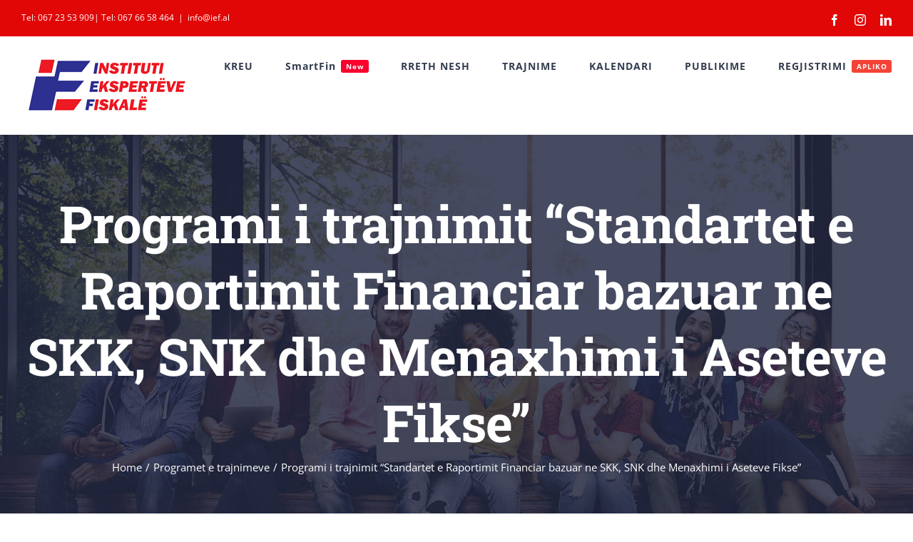

--- FILE ---
content_type: application/javascript
request_url: https://ief.al/wp-content/themes/Avada/assets/min/js/general/avada-elastic-slider.js?ver=7.11.15
body_size: 244
content:
jQuery(window).on("load",function(){var a;jQuery().eislideshow&&(a={autoplay:Boolean(Number(avadaElasticSliderVars.tfes_autoplay))},avadaElasticSliderVars.tfes_animation&&(a.animation=avadaElasticSliderVars.tfes_animation),avadaElasticSliderVars.tfes_interval&&(a.slideshow_interval=parseInt(avadaElasticSliderVars.tfes_interval,10)),avadaElasticSliderVars.tfes_speed&&(a.speed=parseInt(avadaElasticSliderVars.tfes_speed,10)),avadaElasticSliderVars.tfes_width&&(a.thumbMaxWidth=parseInt(avadaElasticSliderVars.tfes_width,10)),jQuery("#ei-slider").eislideshow(a))});